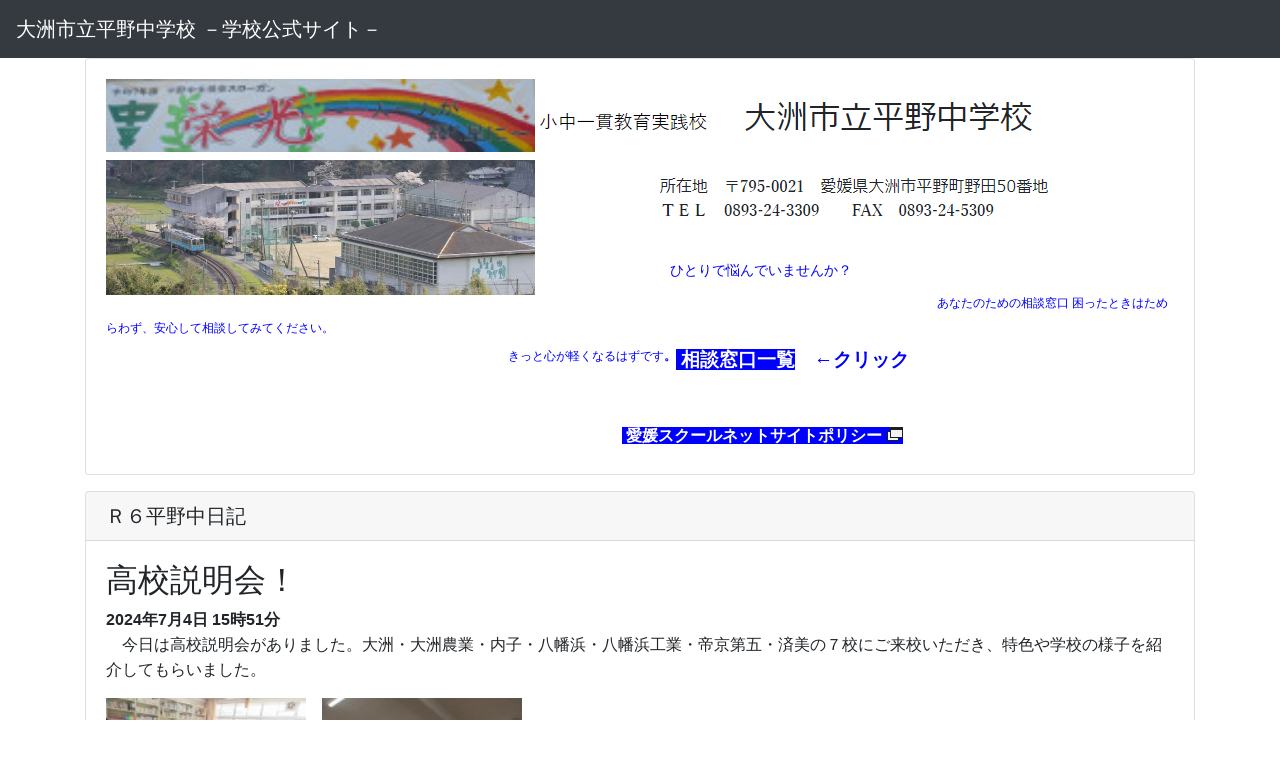

--- FILE ---
content_type: text/html; charset=UTF-8
request_url: https://hirano-j.esnet.ed.jp/plugin/blogs/show/10/20/2205
body_size: 5027
content:
<!DOCTYPE html>
<html lang="ja">
<head>
    <meta charset="utf-8">
    <meta http-equiv="X-UA-Compatible" content="IE=edge">
    <meta name="viewport" content="width=device-width, initial-scale=1">

    
    <meta property="og:url" content="https://hirano-j.esnet.ed.jp/plugin/blogs/show/10/20/2205">

    
    <meta name="_page_id" content="10">
    
    <meta name="csrf-token" content="rZIp3tTiJtsWcJeajPngTnntwyiEl5EZlq6lWT9p">
    
    <title>Ｒ５平野中日記 | 大洲市立平野中学校   －学校公式サイト－</title>

    <!-- Styles -->
    <link href="https://hirano-j.esnet.ed.jp/css/app.css?id=218ddec1fa538cbf1ea5189c9c7322f3" rel="stylesheet">

    <!-- Scripts -->
    <script src="https://hirano-j.esnet.ed.jp/js/app.js?id=e11e836611ea451c83fd5f2e76bd804d"></script>

    
    <!-- @popperjs/core Scripts -->
    <script src="https://hirano-j.esnet.ed.jp/js/707.js?version=1759898446"></script>

    <!-- Connect-CMS Global CSS -->
    <link href="https://hirano-j.esnet.ed.jp/css/connect.css?version=1759898446" rel="stylesheet">

    <!-- Connect-CMS Option Plugin's CSS -->
        
    <!-- Themes CSS（基本） -->

    <!-- Themes JS（基本） -->

    <!-- Themes CSS（追加） -->

    <!-- Themes JS（追加） -->

    <!-- Connect-CMS Site CSS -->
    <link href="https://hirano-j.esnet.ed.jp/file/css/site.css?version=1699428375" rel="stylesheet">
    <!-- Connect-CMS Page CSS -->
    <link href="https://hirano-j.esnet.ed.jp/file/css/page/10.css?version=" rel="stylesheet">

    <!-- Context -->
    <script>
    
        
            $(document).on('contextmenu', 'img', function () { return false; });
        </script>

    <!-- Favicon -->
    </head>
<body class="page_20230403063050 ">
<nav class="navbar navbar-expand-md bg-dark navbar-dark  " aria-label="ヘッダー">
    <!-- Branding Image -->
    <a class="navbar-brand cc-custom-brand" href="https://hirano-j.esnet.ed.jp">
        大洲市立平野中学校   －学校公式サイト－
    </a>

    <!-- SmartPhone Button -->
    <button class="navbar-toggler" type="button" data-toggle="collapse" data-target="#navbarsExampleDefault" aria-controls="navbarsExampleDefault" aria-expanded="false" aria-label="メニュー">
        <span class="navbar-toggler-icon"></span>
    </button>

    <div class="collapse navbar-collapse" id="navbarsExampleDefault">
        
        <ul class="navbar-nav mr-auto"></ul>

        <ul class="navbar-nav d-md-none">

            
                
                    
                                            
                        <li class="nav-item">
        
                    <a href="https://hirano-j.esnet.ed.jp/"  class="nav-link">
        
        
                    ホーム
            </a>
    </li>

    
                                        
                    
                                            
                        <li class="nav-item">
        
                    <a href="https://hirano-j.esnet.ed.jp/introduction"  class="nav-link">
        
        
                    学校紹介
            </a>
    </li>

    
                        <li class="nav-item">
        
                    <a href="https://hirano-j.esnet.ed.jp/page_20180111032021"  class="nav-link">
        
        
                     <i class="fas fa-chevron-right"></i>                     特色ある取組
            </a>
    </li>

    
                        <li class="nav-item">
        
                    <a href="https://hirano-j.esnet.ed.jp/educationprogram"  class="nav-link">
        
        
                     <i class="fas fa-chevron-right"></i>                     教育計画
            </a>
    </li>

    
                        <li class="nav-item">
        
                    <a href="https://hirano-j.esnet.ed.jp/history"  class="nav-link">
        
        
                     <i class="fas fa-chevron-right"></i>                     沿革
            </a>
    </li>

    
                        <li class="nav-item">
        
                    <a href="https://hirano-j.esnet.ed.jp/schoolsong"  class="nav-link">
        
        
                     <i class="fas fa-chevron-right"></i>                     校歌
            </a>
    </li>

    
                        <li class="nav-item">
        
                    <a href="https://hirano-j.esnet.ed.jp/kouhou"  class="nav-link">
        
        
                     <i class="fas fa-chevron-right"></i>                     校報
            </a>
    </li>

    
                        <li class="nav-item">
        
                    <a href="https://hirano-j.esnet.ed.jp/bukatsu"  class="nav-link">
        
        
                     <i class="fas fa-chevron-right"></i>                     部活動の活動方針
            </a>
    </li>

    
                                                    
                    
                                            
                        <li class="nav-item">
        
                    <a href="https://hirano-j.esnet.ed.jp/schedule"  class="nav-link">
        
        
                    行事予定
            </a>
    </li>

    
                        <li class="nav-item">
        
                    <a href="https://hirano-j.esnet.ed.jp/tsukigyouji"  class="nav-link">
        
        
                     <i class="fas fa-chevron-right"></i>                     月別行事予定
            </a>
    </li>

    
                        <li class="nav-item">
        
                    <a href="https://hirano-j.esnet.ed.jp/nengyouji"  class="nav-link">
        
        
                     <i class="fas fa-chevron-right"></i>                     年間行事予定
            </a>
    </li>

    
                                                    
                    
                                            
                        <li class="nav-item">
        
                    <a href="https://hirano-j.esnet.ed.jp/evaluatingschool"  class="nav-link">
        
        
                    学校評価
            </a>
    </li>

    
                                        
                    
                                            
                        <li class="nav-item">
        
                    <a href="https://hirano-j.esnet.ed.jp/warning"  class="nav-link">
        
        
                    警報発表時の対応
            </a>
    </li>

    
                                        
                    
                                            
                        <li class="nav-item">
        
                    <a href="https://hirano-j.esnet.ed.jp/antibullying"  class="nav-link">
        
        
                    いじめ防止基本方針
            </a>
    </li>

    
                                        
                    
                                            
                        <li class="nav-item">
        
                    <a href="https://hirano-j.esnet.ed.jp/komisuku"  class="nav-link">
        
        
                    コミスク関係
            </a>
    </li>

    
                        <li class="nav-item">
        
                    <a href="https://hirano-j.esnet.ed.jp/tiikiko"  class="nav-link">
        
        
                     <i class="fas fa-chevron-right"></i>                     地域コーディネーターの部屋へようこそ
            </a>
    </li>

    
                        <li class="nav-item">
        
                    <a href="https://hirano-j.esnet.ed.jp/page_20180110094504"  class="nav-link">
        
        
                     <i class="fas fa-chevron-right"></i>                     いころの里通信
            </a>
    </li>

    
                                                    
                    
                                            
                        <li class="nav-item">
        
                    <a href="https://hirano-j.esnet.ed.jp/R2gaku"  class="nav-link">
        
        
                    学習支援
            </a>
    </li>

    
                                        
                    
                                            
                        <li class="nav-item">
        
                    <a href="https://hirano-j.esnet.ed.jp/kousoku01"  class="nav-link">
        
        
                    校則関係
            </a>
    </li>

    
                                        
                    
                                            
                        <li class="nav-item">
        
                    <a href="https://hirano-j.esnet.ed.jp/hiranotyuunikki"  class="nav-link">
        
        
                    平野中日記
            </a>
    </li>

    
                        <li class="nav-item">
        
                    <a href="https://hirano-j.esnet.ed.jp/page_20230403065128"  class="nav-link">
        
        
                     <i class="fas fa-chevron-right"></i>                     Ｒ４平野中日記
            </a>
    </li>

    
                        <li class="nav-item">
        
                    <a href="https://hirano-j.esnet.ed.jp/page_20220520063110"  class="nav-link">
        
        
                     <i class="fas fa-chevron-right"></i>                     Ｒ３平野中日記
            </a>
    </li>

    
                        <li class="nav-item">
        
                    <a href="https://hirano-j.esnet.ed.jp/https://hirano-j.esnet.ed.jp/plugin/blogs/show/1/3/2202#frame-3"  class="nav-link">
        
        
                     <i class="fas fa-chevron-right"></i>                     室戸自然の家2024
            </a>
    </li>

    
                                                    
                    
                                            
                        <li class="nav-item">
        
                    <a href="https://hirano-j.esnet.ed.jp/page_20230403063050"  class="nav-link active">
        
        
                    Ｒ５平野中日記
            </a>
    </li>

    
                                                            </ul>

        <div class="dropdown-divider d-md-none"></div>

        <ul class="navbar-nav text-nowrap">
            
                            
                <li class="nav-item dropdown">
                    
                                                        </li>
            
                                                                                </ul>

    </div>
</nav>


<script>
    $(function () {
        // フラッシュメッセージのfadeout
        $('.connect-flash').fadeOut(10000);
    });
</script>

<div class="container-fluid p-0">
    
    
    
    
    
                <header id="ccHeaderArea" class="ccHeaderArea row container p-0 mx-auto">
                
                                                        <div class="p-0 col-12  frame-39 plugin-contents  contents-default" id="frame-39">

<div class="container">

    <div class="card mb-3 " id="frame-card-39">

        
        
        
        
            

                
                


                    


                


                
                                    
                    
                    <div class="card-body ">

        <h5><img src="/file/14875" class="img-fluid" alt="IMG_3889スローガン" width="429" height="73"><img src="/file/12094" class="img-fluid" alt="hirano" width="501" height="40">&nbsp;</h5>
<p><img class="img-fluid" src="/file/11100" alt="" width="429" height="135" style="float: left;"></p>
<h5 style="text-align: left;"><span style="font-size: 12pt;">　　　　　　　<img src="/file/12093" class="img-fluid" alt="hirano2"></span></h5>
<h5 style="text-align: left;"><span style="font-size: 12pt; font-family: Arial, Roboto, '&ldquo;Droid Sans&rdquo;', '&ldquo;游ゴシック&rdquo;', 'Yu Gothic', YuGothic, '&ldquo;ヒラギノ角ゴ ProN W3&rdquo;', '&ldquo;Hiragino Kaku Gothic ProN&rdquo;', '&ldquo;メイリオ&rdquo;', Meiryo, sans-serif;"><span style="background-color: #0000ff; color: #ffffff;"><span style="background-color: #ffffff;">&nbsp; &nbsp; &nbsp; &nbsp; &nbsp; &nbsp; &nbsp; &nbsp; &nbsp; &nbsp; &nbsp; &nbsp; &nbsp;</span></span></span></h5>
<h6><strong><span style="color: #0000ff; font-size: 14pt;">&nbsp; &nbsp; &nbsp; &nbsp; &nbsp;</span></strong><span style="color: #0000ff; font-size: 14pt;">&nbsp; &nbsp; &nbsp; &nbsp; &nbsp; &nbsp; &nbsp; &nbsp; &nbsp; <sup>ひとりで悩んでいませんか？</sup> </span></h6>
<p><sup><span style="color: #0000ff;"><span style="color: #0000ff;">&nbsp; &nbsp; &nbsp; &nbsp; &nbsp; &nbsp; &nbsp; &nbsp; &nbsp; &nbsp; &nbsp; &nbsp; &nbsp; &nbsp; &nbsp; &nbsp; &nbsp; &nbsp; &nbsp; &nbsp; &nbsp; &nbsp; &nbsp; &nbsp; &nbsp; &nbsp; &nbsp; &nbsp; &nbsp; &nbsp; &nbsp; &nbsp; &nbsp; &nbsp; &nbsp; &nbsp; &nbsp; &nbsp; &nbsp; &nbsp; &nbsp; &nbsp; &nbsp; &nbsp; &nbsp; &nbsp; &nbsp; &nbsp; &nbsp; &nbsp; &nbsp; &nbsp; &nbsp; &nbsp; &nbsp; &nbsp; &nbsp; &nbsp; &nbsp; &nbsp; &nbsp; &nbsp; &nbsp; &nbsp; &nbsp; &nbsp; &nbsp; あなたのための相談窓口 </span></span></sup><sup><span style="color: #0000ff;"><span style="color: #0000ff;">困ったときはためらわず、安心して相談してみてください。</span></span><span style="color: #0000ff;"><span style="color: #0000ff;"><br></span></span></sup><span style="font-size: 12pt; color: #0000ff;"><sup><span style="color: #0000ff;">&nbsp; &nbsp; &nbsp; &nbsp; &nbsp; &nbsp; &nbsp; &nbsp; &nbsp; &nbsp; &nbsp; &nbsp; &nbsp; &nbsp; &nbsp; &nbsp; &nbsp; &nbsp; &nbsp; &nbsp; &nbsp; &nbsp; &nbsp; &nbsp; &nbsp; &nbsp; &nbsp; &nbsp; &nbsp; &nbsp; &nbsp; &nbsp; &nbsp; &nbsp; &nbsp; &nbsp; &nbsp; &nbsp; &nbsp; &nbsp; &nbsp; &nbsp; &nbsp; &nbsp; &nbsp; &nbsp; &nbsp; &nbsp; &nbsp; &nbsp; &nbsp; &nbsp; &nbsp; &nbsp; &nbsp; &nbsp; &nbsp; &nbsp; &nbsp; &nbsp; &nbsp; &nbsp; &nbsp; &nbsp; &nbsp; &nbsp; &nbsp; きっと心が軽くなるはずです</span></sup><strong><span style="color: #0000ff;"><sup>。</sup><span style="font-size: 14pt; color: #0000ff;"><span style="color: #0000ff;"><span style="background-color: #0000ff; color: #ffffff;"><a style="background-color: #0000ff; color: #ffffff;" href="/file/11843">&nbsp;相談窓口一覧</a></span>　</span>&larr;クリック</span></span></strong></span><span style="font-size: 12pt; font-family: Arial, Roboto, '&ldquo;Droid Sans&rdquo;', '&ldquo;游ゴシック&rdquo;', 'Yu Gothic', YuGothic, '&ldquo;ヒラギノ角ゴ ProN W3&rdquo;', '&ldquo;Hiragino Kaku Gothic ProN&rdquo;', '&ldquo;メイリオ&rdquo;', Meiryo, sans-serif;"><strong><span style="background-color: #0000ff; color: #ffffff;"><span style="background-color: #ffffff;"></span></span></strong></span><span style="font-size: 12pt; font-family: Arial, Roboto, '&ldquo;Droid Sans&rdquo;', '&ldquo;游ゴシック&rdquo;', 'Yu Gothic', YuGothic, '&ldquo;ヒラギノ角ゴ ProN W3&rdquo;', '&ldquo;Hiragino Kaku Gothic ProN&rdquo;', '&ldquo;メイリオ&rdquo;', Meiryo, sans-serif;"><strong><span style="background-color: #0000ff; color: #ffffff;"><span style="background-color: #ffffff;"></span></span></strong></span></p>
<h5 style="text-align: left;"><span style="font-size: 12pt; font-family: Arial, Roboto, '&ldquo;Droid Sans&rdquo;', '&ldquo;游ゴシック&rdquo;', 'Yu Gothic', YuGothic, '&ldquo;ヒラギノ角ゴ ProN W3&rdquo;', '&ldquo;Hiragino Kaku Gothic ProN&rdquo;', '&ldquo;メイリオ&rdquo;', Meiryo, sans-serif;"><strong><span style="background-color: #0000ff; color: #ffffff;"><span style="background-color: #ffffff;">&nbsp; &nbsp; &nbsp; &nbsp; &nbsp; &nbsp; &nbsp; &nbsp; &nbsp; &nbsp; &nbsp; &nbsp; &nbsp; &nbsp; </span></span></strong></span></h5>
<h5 style="text-align: left;"><span style="font-size: 12pt; font-family: Arial, Roboto, '&ldquo;Droid Sans&rdquo;', '&ldquo;游ゴシック&rdquo;', 'Yu Gothic', YuGothic, '&ldquo;ヒラギノ角ゴ ProN W3&rdquo;', '&ldquo;Hiragino Kaku Gothic ProN&rdquo;', '&ldquo;メイリオ&rdquo;', Meiryo, sans-serif;"><strong><span style="background-color: #0000ff; color: #ffffff;"><span style="background-color: #ffffff;">&nbsp; &nbsp; &nbsp; &nbsp; &nbsp; &nbsp; &nbsp; &nbsp; &nbsp; &nbsp; &nbsp; &nbsp; &nbsp; &nbsp; &nbsp; &nbsp; &nbsp; &nbsp; &nbsp; &nbsp; &nbsp; &nbsp; &nbsp; &nbsp; &nbsp; &nbsp; &nbsp; &nbsp; &nbsp; &nbsp; &nbsp; &nbsp; &nbsp; &nbsp; &nbsp; &nbsp; &nbsp; &nbsp; &nbsp; &nbsp; &nbsp; &nbsp; &nbsp; &nbsp; &nbsp; &nbsp; &nbsp; &nbsp; &nbsp; &nbsp; &nbsp; &nbsp; &nbsp; &nbsp; &nbsp; &nbsp; &nbsp; &nbsp; &nbsp; &nbsp; &nbsp; &nbsp; &nbsp; &nbsp; &nbsp;</span>&nbsp;<a style="background-color: #0000ff; color: #ffffff;" href="https://ehime-kyoiku.esnet.ed.jp/soumu/site-policy" target="_blank" class="cc-icon-external" rel="noopener">愛媛スクールネットサイトポリシー</a></span></strong></span></h5>
<h6 style="text-align: left;"></h6>

    
    
    
</div>
                
                
            </div>
</div>
</div>
                                        </header>
    
    
                <div id="ccCenterArea" class="ccCenterArea row mx-auto p-0 d-flex align-items-start ">
                
        
        
        <main id="ccMainArea" class="ccMainArea row mx-0 p-0 col-lg-12 order-1 order-lg-2" role="main">
            
                                                <div class="p-0 col-12  frame-20 frame-20-show plugin-blogs  blogs-default" id="frame-20">

<div class="container">

    <div class="card mb-3 " id="frame-card-20">

        
        <h1 class="card-header bg-default cc-default-font-color ">
    
    
    Ｒ６平野中日記

    
    
    
    
    
    
        </h1>

        
        
            

                
                


                    


                


                
                                    
                    <div class="card-body ">

    
<article>

    

    <header>
        
        <h2>高校説明会！　</h2>

        
        <b>2024年7月4日 15時51分</b>

        
            </header>




    
    <p>　今日は高校説明会がありました。大洲・大洲農業・内子・八幡浜・八幡浜工業・帝京第五・済美の７校にご来校いただき、特色や学校の様子を紹介してもらいました。</p>
<p><img src="/file/13827" width="200" class="img-fluid" alt="IMG_1321" />　<img src="/file/13828" width="200" class="img-fluid" alt="IMG_1320" /></p>
<p>　「平野中の生徒は聞く態度が素晴らしい！」とおほめの言葉をいただきました！自分の進路について真剣に考えられている証拠だと思います！これから実力テストや体験入学など、進路に関する行事がたくさんあります。頑張っていきましょう！</p>

    
    
    
    
    
    
    
    
    
                
    
    <footer class="row">
        <div class="col-12 text-right mb-1">
                        </div>
    </footer>
</article>


<nav class="row" aria-label="Ｒ6平野中日記のページ移動">
    <div class="col-12 text-center mt-3">
                    <a href="https://hirano-j.esnet.ed.jp/plugin/blogs/show/10/20/2200#frame-20" class="btn btn-info">
                <i class="fas fa-chevron-left"></i> <span class="d-none d-sm-inline">前へ</span>
            </a>
                <a href="https://hirano-j.esnet.ed.jp/page_20230403063050#frame-20" class="btn btn-info">
            <i class="fas fa-list"></i> <span class="d-none d-sm-inline">一覧へ</span>
        </a>
                    <a href="https://hirano-j.esnet.ed.jp/plugin/blogs/show/10/20/2208#frame-20" class="btn btn-info">
                <i class="fas fa-chevron-right"></i> <span class="d-none d-sm-inline">次へ</span>
            </a>
            </div>
</nav>

</div>
                
                
            </div>
</div>
</div>
                                    </main>

        
        
    </div>

    
        
</div>




    
    
    
        
    
</body>
</html>


--- FILE ---
content_type: text/css;charset=UTF-8
request_url: https://hirano-j.esnet.ed.jp/file/css/site.css?version=1699428375
body_size: 147
content:
img {
    -webkit-touch-callout: none;
}
.cc_category_ {
    background-color: #ffffff;
    color: black;
}
.cc_category_category_default {
    background-color: #606060;
    color: #ffffff;
}
